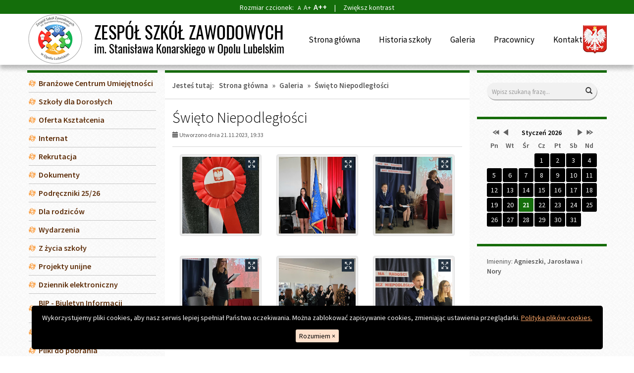

--- FILE ---
content_type: text/html; charset=UTF-8
request_url: https://zszopolelubelskie.pl/galeria/g,swieto-niepodleglosci
body_size: 6383
content:

<!DOCTYPE html>
<!--[if IE 8]>         <html xml:lang="pl-pl" lang="pl-pl" class="no-js lt-ie9"> <![endif]-->
<!--[if gt IE 8]><!--> <html xml:lang="pl-pl" lang="pl-pl" class="no-js"> <!--<![endif]-->
<head>
    <meta charset="UTF-8">
    <meta http-equiv="X-UA-Compatible" content="IE=edge">
    <meta name="viewport" content="width=device-width, initial-scale=1.0">    

    <title>Święto Niepodległości - Zespół Szkół Zawodowych im. S. Konarskiego</title>

    <link rel="stylesheet" href="//fonts.googleapis.com/css?family=Source+Sans+Pro:200,200italic,300,300italic,400,400italic,600&subset=latin,latin-ext" type="text/css" />    

    <link rel="stylesheet" type="text/css" href="/css/tobii.min.css" />
    <link rel="stylesheet" type="text/css" href="/css/nivo-slider-themes/default/default.css" />
    <link rel="stylesheet" type="text/css" href="/b3/css/bootstrap.min.css" />
    <link rel="stylesheet" type="text/css" href="/css/nivo-slider.css" />
    <link rel="stylesheet" type="text/css" href="/css/main.css" />

    
    <!--[if IE]>
    <link rel="stylesheet" type="text/css" href="/css/ie.css" />
    <![endif]-->

    <!--[if IE 8]>
    <link rel="stylesheet" type="text/css" href="/css/ie8.css" />
    <![endif]-->

    <!--[if gte IE 9]>
      <style type="text/css">
        .gradient {
           filter: none;
        }
      </style>
    <![endif]-->

    <script src="/js/respond.min.js"></script>
    <script src="/js/custom.modernizr.js"></script>    
    <script src="/js/imieniny.min.js"></script>
    

</head>

<body id="top">

    <div class="cookies hidden-print" hidden>
        <div class="cookies__inside">
            <p class="cookies__desc">
                Wykorzystujemy pliki cookies, aby nasz serwis lepiej spełniał Państwa oczekiwania. Można zablokować zapisywanie cookies, zmieniając ustawienia przeglądarki. <a href="http://interefekt.pl/cookies" target="_new">Polityka plików cookies.</a>
            </p>
            <button class="cookies__btn-agree">Rozumiem <span aria-hidden="true">×</span></button>
        </div>
    </div>

    <a class="sr-only go-to-content" href="#content">Przejdź do głównej treści</a>
    <a class="sr-only go-to-content" href="#search-form">Przejdź do wyszukiwarki</a>
    
    <span class="visible-print" style="font-size:25px; text-align:center;">Zespół Szkół Zawodowych im. S. Konarskiego</span>

    <div class="header-wrapper">
        
        <div class="container">
            
            <header class="row header">
                
                <div class="logo">
                    <a href="/" class="hidden-print"><img src="/images/logo.png" alt="Zespół Szkół Zawodowych im. S. Konarskiego" class="img-responsive"></a>
                </div>

                <!-- POSITION TOP: -->
                
                <div class="position-top hidden-print">
                    
        
    
            
        <nav class="navbar" aria-label="Menu główne">
            <div>
                <div class="navbar-header">                    

                    <button type="button" class="navbar-toggle" data-toggle="collapse" data-target=".navbar-ex1-collapse">
                        <span class="sr-only">Przełącz nawigację</span>
                        <span class="icon-bar"></span>
                        <span class="icon-bar"></span>
                        <span class="icon-bar"></span>
                    </button>
                </div>

                <div class="collapse navbar-collapse navbar-ex1-collapse">
                    
                    <ul id="headerNav" class="sf-menu gradient"><li id="headerNav-90" class=" parent "><a href="/"> Strona główna</a></li><li id="headerNav-306" class=" parent "><a href="/historia-szkoly" class="sub">Historia szkoły</a></li><li id="headerNav-319" class=" parent "><a href="/galeria" class="sub">Galeria</a></li><li id="headerNav-152" class=" parent "><a href="/pracownicy" class="sub">Pracownicy</a></li><li id="headerNav-153" class=" parent "><a href="/kontakt" class="sub">Kontakt</a></li></ul>
                </div>
            </div>
        </nav>
        
    


                  
                </div>

                                <!-- END: POSITION TOP -->

                <img src="/images/godlo.png" class="hidden-print hidden-xs hidden-sm" alt="">

            </header>

        </div>

    </div>

    <div class="banner-wrapper">
        <div class="container">
            <div class="row">
                    
                <!-- SLIDER: -->
                                <div class="col-sm-12 hidden-xs position-slider hidden-print slider-wrapper theme-default">

                    <div id="slider" class="nivoSlider">
                                                 
                        
                        <img src="/pliki/slider/banner.png" alt=""  >                      

                         
                                                 
                        
                        <img src="/pliki/slider/banner2.png" alt=""  >                      

                         
                                                 
                        
                        <img src="/pliki/slider/banner3.png" alt=""  >                      

                         
                                                 
                        
                        <img src="/pliki/slider/banner4.png" alt=""  >                      

                         
                                            </div>  

                </div>
                                <!-- END: SLIDER -->

            </div>            
        </div>
    </div>


    <div class="container">        

        <!-- POSITION FEATURE: -->    
                <!-- END: POSITION FEATURE -->



        


        <!-- MAIN -->

        <div class="row">


            <!-- CONTENT -->           
                        <div class="col-xs-12 col-sm-12 col-md-6 col-md-push-3 col-lg-6 col-lg-push-3 content">
                            

                <div class="row content-inside" id="content">

                    <div class="hidden-md hidden-lg hidden-print go-to-menu"><a href="#menu" class="btn btn-block btn-lg btn-default">Przejdź do menu</a></div>

                    <div class="hidden-print">
                                            <div class="breadcrumbs">
<span class="breadcrumbs-prefix">Jesteś tutaj:</span><a href="/">Strona główna</a> &raquo; <a href="/galeria">Galeria</a> &raquo; <span>Święto Niepodległości</span></div>                                        </div>

                    <!-- POSITION INSIDETOP -->

                    
                    <!-- END: POSITION INSIDETOP -->


                    
                    <main class="col-lg-12">                                            

                        <!-- NORMAL CONTENT: -->
<div class="content-subpage">
	<div class="content-subpage-header">
		<h1>Święto Niepodległości</h1>
		<div class="content-subpage-utilities">
			<div class="pull-left">
				<span class="glyphicon glyphicon-calendar"></span> Utworzono dnia 21.11.2023, 19:33			</div>
						<div class="clearfix"></div>
		</div>
	</div>
	<div class="content-subpage-text">
			</div>
	<div class="row gallery-images">
		<div class="col-xs-12 col-sm-12 col-md-12 col-lg-12">
						<div class="col-xs-4">
				<a href="/galleries/22/4009252168305561357426083414496457832781560n-8b91959aaf.jpg" class="thumbnail lightbox" data-group="gallery" title="Święto Niepodległości">
											<img src="/galleries/22/min/057ca2d379434f96128d6c8e1fc3cc41.jpg" alt="Święto Niepodległości">
									</a>
			</div>
						<div class="col-xs-4">
				<a href="/galleries/22/402264456830567735741448859276609512013802n-2c9578d32c.jpg" class="thumbnail lightbox" data-group="gallery" title="Święto Niepodległości">
											<img src="/galleries/22/min/772ea4d9ce6cb0238b4eebef06a0516f.jpg" alt="Święto Niepodległości">
									</a>
			</div>
						<div class="col-xs-4">
				<a href="/galleries/22/4008330608305678124081074410304820482159951n-76cc3d93d0.jpg" class="thumbnail lightbox" data-group="gallery" title="Święto Niepodległości">
											<img src="/galleries/22/min/5e1296b7bf693d4f4e36d4ef5cb95526.jpg" alt="Święto Niepodległości">
									</a>
			</div>
						<div class="col-xs-4">
				<a href="/galleries/22/4024208358305679457414271098771093921592808n-68b15bdc63.jpg" class="thumbnail lightbox" data-group="gallery" title="Święto Niepodległości">
											<img src="/galleries/22/min/e39f26abf0403a2ec3c5380071f4f84e.jpg" alt="Święto Niepodległości">
									</a>
			</div>
						<div class="col-xs-4">
				<a href="/galleries/22/4023201708305677657414453007824561910010043n-9a5b60a535.jpg" class="thumbnail lightbox" data-group="gallery" title="Święto Niepodległości">
											<img src="/galleries/22/min/4621f3d5f6469bbf7a64602a950d266c.jpg" alt="Święto Niepodległości">
									</a>
			</div>
						<div class="col-xs-4">
				<a href="/galleries/22/4011107098305679957414229046787722034833414n-51fad8886a.jpg" class="thumbnail lightbox" data-group="gallery" title="Święto Niepodległości">
											<img src="/galleries/22/min/0a612b5897019002cdc68f1db44c7e26.jpg" alt="Święto Niepodległości">
									</a>
			</div>
						<div class="col-xs-4">
				<a href="/galleries/22/4007170358305870657395157431992681502557959n-44fd7152c2.jpg" class="thumbnail lightbox" data-group="gallery" title="Święto Niepodległości">
											<img src="/galleries/22/min/7a9a3e889b91d842a9ae0b9097a7fb75.jpg" alt="Święto Niepodległości">
									</a>
			</div>
						<div class="col-xs-4">
				<a href="/galleries/22/4016945608305886557393567804240142829015375n-5c5bc01218.jpg" class="thumbnail lightbox" data-group="gallery" title="Święto Niepodległości">
											<img src="/galleries/22/min/eefabce6ed04988e094d509a3564fdd0.jpg" alt="Święto Niepodległości">
									</a>
			</div>
						<div class="col-xs-4">
				<a href="/galleries/22/4017816188305863990729153763284534471537860n-6a7deb6900.jpg" class="thumbnail lightbox" data-group="gallery" title="Święto Niepodległości">
											<img src="/galleries/22/min/95cfca2f797486e932f69f52f07042c1.jpg" alt="Święto Niepodległości">
									</a>
			</div>
						<div class="col-xs-4">
				<a href="/galleries/22/4016624108305871357395083569977040965207817n-8dda55d8cc.jpg" class="thumbnail lightbox" data-group="gallery" title="Święto Niepodległości">
											<img src="/galleries/22/min/040a65cd1a12e09ca781c1a273f1ec08.jpg" alt="Święto Niepodległości">
									</a>
			</div>
						<div class="col-xs-4">
				<a href="/galleries/22/4017740138305867490728807852776828944786590n-e4121885d9.jpg" class="thumbnail lightbox" data-group="gallery" title="Święto Niepodległości">
											<img src="/galleries/22/min/57b232aa0361d583fcd078d6ce9c761b.jpg" alt="Święto Niepodległości">
									</a>
			</div>
						<div class="col-xs-4">
				<a href="/galleries/22/400682663830587819072773686295748792527181n-5c514cb9c1.jpg" class="thumbnail lightbox" data-group="gallery" title="Święto Niepodległości">
											<img src="/galleries/22/min/f858845a7160aecd188e1b2e8b8cedbd.jpg" alt="Święto Niepodległości">
									</a>
			</div>
						<div class="col-xs-4">
				<a href="/galleries/22/4009082778305875024061387135035786552993542n-624fc25e5b.jpg" class="thumbnail lightbox" data-group="gallery" title="Święto Niepodległości">
											<img src="/galleries/22/min/a482dc8a6f350187e3dc5a1aa6646845.jpg" alt="Święto Niepodległości">
									</a>
			</div>
						<div class="col-xs-4">
				<a href="/galleries/22/4016450528305877690727786128345999386913186n-760c139d58.jpg" class="thumbnail lightbox" data-group="gallery" title="Święto Niepodległości">
											<img src="/galleries/22/min/57f41099f2f3b7bfeb4d3aa9b0a6f7fe.jpg" alt="Święto Niepodległości">
									</a>
			</div>
						<div class="col-xs-4">
				<a href="/galleries/22/4008914488305874557394768465540588803571327n-5ff0681641.jpg" class="thumbnail lightbox" data-group="gallery" title="Święto Niepodległości">
											<img src="/galleries/22/min/1a80d6f190ba3fcdff15ea06d5b13823.jpg" alt="Święto Niepodległości">
									</a>
			</div>
						<div class="col-xs-4">
				<a href="/galleries/22/4015675128305876624061222571924670313937673n-b79dc8eed5.jpg" class="thumbnail lightbox" data-group="gallery" title="Święto Niepodległości">
											<img src="/galleries/22/min/1dd69da96576ba630af7e8dd45988558.jpg" alt="Święto Niepodległości">
									</a>
			</div>
						<div class="col-xs-4">
				<a href="/galleries/22/4018035248305877924061092204394410976484690n-9411f8224b.jpg" class="thumbnail lightbox" data-group="gallery" title="Święto Niepodległości">
											<img src="/galleries/22/min/b8c1d8bcff0989ae63d796cb1f96df21.jpg" alt="Święto Niepodległości">
									</a>
			</div>
						<div class="col-xs-4">
				<a href="/galleries/22/4009219528305880390727511730379678550479146n-ca240d2017.jpg" class="thumbnail lightbox" data-group="gallery" title="Święto Niepodległości">
											<img src="/galleries/22/min/0054a2c1b3a365c20ddd5ff17748146a.jpg" alt="Święto Niepodległości">
									</a>
			</div>
						<div class="col-xs-4">
				<a href="/galleries/22/4017015108305881190727432513783924938470823n-ef157d6bbf.jpg" class="thumbnail lightbox" data-group="gallery" title="Święto Niepodległości">
											<img src="/galleries/22/min/a41bf6639015ed39a0380a26546f42d8.jpg" alt="Święto Niepodległości">
									</a>
			</div>
						<div class="col-xs-4">
				<a href="/galleries/22/4008843398305880924060797944138858298086113n-163097e1f3.jpg" class="thumbnail lightbox" data-group="gallery" title="Święto Niepodległości">
											<img src="/galleries/22/min/18f86b5051c0f9fd8cf3aff3edc4ccd6.jpg" alt="Święto Niepodległości">
									</a>
			</div>
						<div class="col-xs-4">
				<a href="/galleries/22/4017664508305880557394168182014038085991030n-284b8fe454.jpg" class="thumbnail lightbox" data-group="gallery" title="Święto Niepodległości">
											<img src="/galleries/22/min/5860c48fd57904462bcaae805f10901c.jpg" alt="Święto Niepodległości">
									</a>
			</div>
					</div>
	</div>
</div>
<!-- END: NORMAL CONTENT -->

                    </main>



                    <!-- POSITION INSIDEBOTTOM -->

                    
                    <!-- END: POSITION INSIDEBOTTOM -->

                
                </div>

                <div class="row position-bottom-first-second hidden-print">
                    
                    <!-- POSITION BOTTOMFIRST -->
                    
                    
                    <!-- END: POSITION BOTTOMFIRST -->
                    


                    <!-- POSITION BOTTOMSECOND -->

                    
                    <!-- END: POSITION BOTTOMSECOND -->

                </div>                

                <div class="clearfix"></div>

            </div>
            <!-- END: CONTENT -->



            <!-- POSITION LEFTFIRST -->         
                        <div class="col-xs-12 col-sm-6 col-md-3 col-md-pull-6 col-lg-3 col-lg-pull-6 position-side-left hidden-print" id="menu">
            
            
                


            <nav aria-labelledby="box-menu-header-158" class="addon-box addon-box-side-left menu-box gradient" id="box-menu-158">
            <h2 class="addon-box-header sr-only" id="box-menu-header-158">Menu</h2>
            <ul id="menu-158" class="sf-menu gradient"><li id="menu-158-351" class=" parent has-dropdown"><a href="/branzowe-centrum-umiejetnosci" class="sub">Branżowe Centrum Umiejętności</a><ul class="dropdown"><li class="sub-pointer"></li><li id="menu-158-360" class=" child "><a href="/branzowe-centrum-umiejetnosci/oferty-pracy"> Oferty pracy</a></li><li id="menu-158-355" class=" child "><a href="/branzowe-centrum-umiejetnosci/kursy-i-szkolenia"> Kursy i szkolenia</a></li><li id="menu-158-359" class=" child "><a href="/branzowe-centrum-umiejetnosci/turniej"> Turniej</a></li></ul></li><li id="menu-158-327" class=" parent has-dropdown"><a href="/szkoly-dla-doroslych" class="sub">Szkoły dla Dorosłych</a><ul class="dropdown"><li class="sub-pointer"></li><li id="menu-158-328" class=" child "><a href="/szkoly-dla-doroslych/liceum-ogolnoksztalcace-dla-doroslych-2"> Liceum Ogólnokształcące dla Dorosłych</a></li><li id="menu-158-330" class=" child "><a href="/szkoly-dla-doroslych/kwalifikacyjne-kursy-zawodowe"> Kwalifikacyjne Kursy Zawodowe</a></li><li id="menu-158-331" class=" child "><a href="/szkoly-dla-doroslych/szkola-policealna-1"> Szkoła Policealna</a></li><li id="menu-158-345" class=" child "><a href="/szkoly-dla-doroslych/praktyki-zawodowe"> Praktyki zawodowe</a></li><li id="menu-158-362" class=" child "><a href="/szkoly-dla-doroslych/szkola-policealna-opiekun-osoby-starszej"> Szkoła Policealna - Opiekun osoby starszej</a></li></ul></li><li id="menu-158-307" class=" parent has-dropdown"><a href="/oferta-ksztalcenia" class="sub">Oferta Kształcenia</a><ul class="dropdown"><li class="sub-pointer"></li><li id="menu-158-344" class=" child "><a href="/oferta-ksztalcenia/oferta-dla-obcokrajowcow"> Oferta dla Obcokrajowców</a></li><li id="menu-158-308" class=" child has-dropdown"><a href="/oferta-ksztalcenia/technikum"> Technikum</a><ul class="dropdown"><li class="sub-pointer"></li><li id="menu-158-334" class=" child "><a href="/oferta-ksztalcenia/technikum/technik-hotelarstwa"> Technik hotelarstwa</a></li><li id="menu-158-335" class=" child "><a href="/oferta-ksztalcenia/technikum/technik-organizacji-turystyki"> Technik organizacji turystyki</a></li><li id="menu-158-336" class=" child "><a href="/oferta-ksztalcenia/technikum/technik-zywienia-i-uslug-gastronomicznych"> Technik żywienia i usług gastronomicznych</a></li><li id="menu-158-337" class=" child "><a href="/oferta-ksztalcenia/technikum/technik-technologii-zywnosci"> Technik technologii żywności</a></li><li id="menu-158-338" class=" child "><a href="/oferta-ksztalcenia/technikum/technik-uslug-kelnerskich"> Technik usług kelnerskich</a></li><li id="menu-158-332" class=" child "><a href="/oferta-ksztalcenia/technikum/technik-uslug-fryzjerskich"> Technik usług fryzjerskich</a></li><li id="menu-158-339" class=" child "><a href="/oferta-ksztalcenia/technikum/technik-agrobiznesu"> Technik agrobiznesu</a></li><li id="menu-158-340" class=" child "><a href="/oferta-ksztalcenia/technikum/technik-ogrodnik"> Technik ogrodnik</a></li></ul></li><li id="menu-158-309" class=" child "><a href="/oferta-ksztalcenia/branzowa-szkola-i-stopnia"> Branżowa Szkoła I stopnia</a></li><li id="menu-158-310" class=" child "><a href="/oferta-ksztalcenia/technikum-ogrodnicze-im-ireny-kosmowskiej"> Technikum Ogrodnicze im. Ireny Kosmowskiej</a></li><li id="menu-158-311" class=" child "><a href="/oferta-ksztalcenia/branzowa-szkola-ii-stopnia"> Branżowa Szkoła II stopnia</a></li></ul></li><li id="menu-158-314" class=" parent has-dropdown"><a href="/internat" class="sub">Internat</a><ul class="dropdown"><li class="sub-pointer"></li><li id="menu-158-320" class=" child "><a href="/internat/informacje"> Informacje</a></li><li id="menu-158-321" class=" child "><a href="/internat/oferta-dla-uczniow"> Oferta dla uczniów</a></li><li id="menu-158-322" class=" child "><a href="/internat/kadra-pedagogiczna"> Kadra pedagogiczna</a></li><li id="menu-158-323" class=" child "><a href="/internat/z-zycia-internatu"> Z życia internatu</a></li><li id="menu-158-324" class=" child "><a href="/internat/kontakt-1"> Kontakt</a></li></ul></li><li id="menu-158-302" class=" parent has-dropdown"><a href="/rekrutacja" class="sub">Rekrutacja</a><ul class="dropdown"><li class="sub-pointer"></li><li id="menu-158-303" class=" child "><a href="/rekrutacja/zasady-rekrutacji"> Zasady rekrutacji</a></li><li id="menu-158-304" class=" child "><a href="/rekrutacja/planowane-oddzialy"> Planowane oddziały</a></li><li id="menu-158-305" class=" child has-dropdown"><a href="/rekrutacja/kalendarz-rekrutacji"> Kalendarz rekrutacji</a><ul class="dropdown"><li class="sub-pointer"></li><li id="menu-158-341" class=" child "><a href="/rekrutacja/kalendarz-rekrutacji/technikum-i-branzowa-szkola-i-stopnia"> Technikum i Branżowa Szkoła I stopnia</a></li><li id="menu-158-342" class=" child "><a href="/rekrutacja/kalendarz-rekrutacji/liceum-ogolnoksztalcace-dla-doroslych-1"> Liceum Ogólnokształcące dla dorosłych</a></li><li id="menu-158-343" class=" child "><a href="/rekrutacja/kalendarz-rekrutacji/szkola-policealna-branzowa-szkola-ii-stopnia"> Szkoła Policealna, Branżowa Szkoła II stopnia</a></li></ul></li></ul></li><li id="menu-158-173" class=" parent "><a href="/dokumenty" class="sub">Dokumenty</a></li><li id="menu-158-174" class=" parent "><a href="/podreczniki-25-26" class="sub">Podręczniki 25/26</a></li><li id="menu-158-326" class=" parent "><a href="/dla-rodzicow" class="sub">Dla rodziców</a></li><li id="menu-158-171" class=" parent "><a href="/wydarzenia" class="sub">Wydarzenia</a></li><li id="menu-158-315" class=" parent "><a href="/z-zycia-szkoly" class="sub">Z życia szkoły</a></li><li id="menu-158-316" class=" parent has-dropdown"><a href="/projekty-unijne" class="sub">Projekty unijne</a><ul class="dropdown"><li class="sub-pointer"></li><li id="menu-158-346" class=" child has-dropdown"><a href="/projekty-unijne/ksztalcenie-zawodowe-kluczem-do-rozwoju-mlodziezy-w-powiecie-opolskim"> Kształcenie zawodowe kluczem do rozwoju młodzieży  w powiecie opolskim</a><ul class="dropdown"><li class="sub-pointer"></li><li id="menu-158-352" class=" child has-dropdown"><a href="/projekty-unijne/ksztalcenie-zawodowe-kluczem-do-rozwoju-mlodziezy-w-powiecie-opolskim/galeria-1"> Galeria</a><ul class="dropdown"><li class="sub-pointer"></li><li id="menu-158-364" class=" child "><a href="/projekty-unijne/ksztalcenie-zawodowe-kluczem-do-rozwoju-mlodziezy-w-powiecie-opolskim/galeria-1/szkolenia-dla-uczniow"> Szkolenia dla uczniów</a></li><li id="menu-158-363" class=" child "><a href="/projekty-unijne/ksztalcenie-zawodowe-kluczem-do-rozwoju-mlodziezy-w-powiecie-opolskim/galeria-1/szkolenia-dla-nauczycieli"> Szkolenia dla nauczycieli</a></li><li id="menu-158-354" class=" child "><a href="/projekty-unijne/ksztalcenie-zawodowe-kluczem-do-rozwoju-mlodziezy-w-powiecie-opolskim/galeria-1/staze-zawodowe"> Staże zawodowe</a></li><li id="menu-158-353" class=" child "><a href="/projekty-unijne/ksztalcenie-zawodowe-kluczem-do-rozwoju-mlodziezy-w-powiecie-opolskim/galeria-1/zajecia-dla-uczniow"> Zajęcia dla uczniów</a></li></ul></li><li id="menu-158-347" class=" child "><a href="/projekty-unijne/ksztalcenie-zawodowe-kluczem-do-rozwoju-mlodziezy-w-powiecie-opolskim/druki-dla-uczniow"> Druki dla uczniów</a></li><li id="menu-158-348" class=" child "><a href="/projekty-unijne/ksztalcenie-zawodowe-kluczem-do-rozwoju-mlodziezy-w-powiecie-opolskim/druki-dla-nauczycieli"> Druki dla nauczycieli</a></li><li id="menu-158-349" class=" child "><a href="/projekty-unijne/ksztalcenie-zawodowe-kluczem-do-rozwoju-mlodziezy-w-powiecie-opolskim/druki-dla-pracodawcow"> Druki dla pracodawców</a></li><li id="menu-158-350" class=" child "><a href="/projekty-unijne/ksztalcenie-zawodowe-kluczem-do-rozwoju-mlodziezy-w-powiecie-opolskim/regulamin-realizacji-i-uczestnictwa-w-projekcie-ksztalcenie-zawodowe-kluczem-do-rozwoju-mlodziezy-w-powiecie-opolskim"> Regulamin realizacji i uczestnictwa w projekcie „Kształcenie zawodowe kluczem do rozwoju młodzieży w powiecie opolskim"</a></li></ul></li><li id="menu-158-317" class=" child "><a href="/projekty-unijne/nowoczesne-szkoly-zawodowe-w-powiecie-opolskim"> Nowoczesne szkoły zawodowe w powiecie opolskim</a></li></ul></li><li id="menu-158-299"><a href="https://uonetplus-dziennik.vulcan.net.pl/powiatopolelubelskie" class="sub">Dziennik elektroniczny</a></li><li id="menu-158-300"><a href="https://zszopolelubelskie.bip.lubelskie.pl/" class="sub">BIP - Biuletyn Informacji Publicznej</a></li><li id="menu-158-301" class=" parent "><a href="/deklaracja-dostepnosci" class="sub">Deklaracja dostępności</a></li><li id="menu-158-361" class=" parent "><a href="/pliki-do-pobrania" class="sub">Pliki do pobrania</a></li></ul>        </nav>
    


            
            </div>

                        <!-- END: POSITION LEFTFIRST -->

            <!-- POSITION LEFTSECOND -->
                        <div class="col-xs-12 col-sm-6 col-md-3 col-lg-3 position-side-right hidden-print">
            
            
                
<div class="position-right-container gradient">


    
        <div class="addon-box addon-box-side-right search-box">
            <h2 class="addon-box-header sr-only">Wyszukiwarka</h2>
            <form name="search" id="search-form" action="/szukaj" method="post" role="search" autocomplete="off">
                <label for="search-input">Wyszukaj na stronie:</label>
                <input id="search-input" class="form-control" name="search" type="search" placeholder="Wpisz szukaną frazę...">
                <button class="btn btn-default" type="submit"><span class="glyphicon glyphicon-search"></span><span class="sr-only">Wyszukaj</span></button>
            </form>
        </div>

    


    
        <div class="addon-box addon-box-side-right calendar">
            <h2 class="addon-box-header sr-only">Kalendarz</h2>
            <div id="eventscalendar">
                
<div class="calendar__header">
    <div class="calendar__monthyear">
        <span class="sr-only">Lista wydarzeń w miesiącu</span>
        Styczeń 2026        <span class="sr-only">Brak wydarzeń w tym miesiącu.</span>
    </div>
    
    <button type="button" title="Styczeń 2025" onClick="updateCalendar(1,2025)" class="calendar__switch-date-btn calendar__btn-back-yr"><span class="sr-only">Przestaw datę na Styczeń 2025</span><svg style="transform: rotate(180deg)" xmlns="http://www.w3.org/2000/svg" width="24" height="24" viewBox="0 0 24 24"><path d="M14 12l-14 9v-18l14 9zm-4-9v4l8.022 5-8.022 5v4l14-9-14-9z"/></svg></button>
    
    <button type="button" title="Grudzień 2025" onClick="updateCalendar(12,2025)" class="calendar__switch-date-btn calendar__btn-back-mth"><span class="sr-only">Przestaw datę na Grudzień 2025</span><svg style="transform: rotate(180deg)" xmlns="http://www.w3.org/2000/svg" width="24" height="24" viewBox="0 0 24 24"><path d="M21 12l-18 12v-24z"/></svg></button>
    
    <button type="button" title="Luty 2026" onClick="updateCalendar(2,2026)" class="calendar__switch-date-btn calendar__btn-fwd-mth"><span class="sr-only">Przestaw datę na Luty 2026</span><svg xmlns="http://www.w3.org/2000/svg" width="24" height="24" viewBox="0 0 24 24"><path d="M21 12l-18 12v-24z"/></svg></button>
    
    <button type="button" title="Styczeń 2027" onClick="updateCalendar(1,2027)" class="calendar__switch-date-btn calendar__btn-fwd-yr"><span class="sr-only">Przestaw datę na Styczeń 2027</span><svg xmlns="http://www.w3.org/2000/svg" width="24" height="24" viewBox="0 0 24 24"><path d="M14 12l-14 9v-18l14 9zm-4-9v4l8.022 5-8.022 5v4l14-9-14-9z"/></svg></button>
</div>

<div class="calendar__body">
    <div class="calendar__weekday" aria-hidden="true">Pn</div>
    <div class="calendar__weekday" aria-hidden="true">Wt</div>
    <div class="calendar__weekday" aria-hidden="true">Śr</div>
    <div class="calendar__weekday" aria-hidden="true">Cz</div>
    <div class="calendar__weekday" aria-hidden="true">Pt</div>
    <div class="calendar__weekday" aria-hidden="true">Sb</div>
    <div class="calendar__weekday" aria-hidden="true">Nd</div>
                        <div class="calendar__day calendar__outofmonth" >                    </div>
                                    <div class="calendar__day calendar__outofmonth" >                    </div>
                                    <div class="calendar__day calendar__outofmonth" >                    </div>
                                    <div class="calendar__day calendar__weekday4" ><span aria-hidden="true">1</span>                    </div>
                                    <div class="calendar__day calendar__weekday5" ><span aria-hidden="true">2</span>                    </div>
                                    <div class="calendar__day calendar__weekday6" ><span aria-hidden="true">3</span>                    </div>
                                    <div class="calendar__day calendar__weekday7" ><span aria-hidden="true">4</span>                    </div>
                                    <div class="calendar__day calendar__weekday1" ><span aria-hidden="true">5</span>                    </div>
                                    <div class="calendar__day calendar__weekday2" ><span aria-hidden="true">6</span>                    </div>
                                    <div class="calendar__day calendar__weekday3" ><span aria-hidden="true">7</span>                    </div>
                                    <div class="calendar__day calendar__weekday4" ><span aria-hidden="true">8</span>                    </div>
                                    <div class="calendar__day calendar__weekday5" ><span aria-hidden="true">9</span>                    </div>
                                    <div class="calendar__day calendar__weekday6" ><span aria-hidden="true">10</span>                    </div>
                                    <div class="calendar__day calendar__weekday7" ><span aria-hidden="true">11</span>                    </div>
                                    <div class="calendar__day calendar__weekday1" ><span aria-hidden="true">12</span>                    </div>
                                    <div class="calendar__day calendar__weekday2" ><span aria-hidden="true">13</span>                    </div>
                                    <div class="calendar__day calendar__weekday3" ><span aria-hidden="true">14</span>                    </div>
                                    <div class="calendar__day calendar__weekday4" ><span aria-hidden="true">15</span>                    </div>
                                    <div class="calendar__day calendar__weekday5" ><span aria-hidden="true">16</span>                    </div>
                                    <div class="calendar__day calendar__weekday6" ><span aria-hidden="true">17</span>                    </div>
                                    <div class="calendar__day calendar__weekday7" ><span aria-hidden="true">18</span>                    </div>
                                    <div class="calendar__day calendar__weekday1" ><span aria-hidden="true">19</span>                    </div>
                                    <div class="calendar__day calendar__weekday2" ><span aria-hidden="true">20</span>                    </div>
                                    <div class="calendar__day calendar__weekday3 calendar__today" ><span aria-hidden="true">21</span>                    </div>
                                    <div class="calendar__day calendar__weekday4" ><span aria-hidden="true">22</span>                    </div>
                                    <div class="calendar__day calendar__weekday5" ><span aria-hidden="true">23</span>                    </div>
                                    <div class="calendar__day calendar__weekday6" ><span aria-hidden="true">24</span>                    </div>
                                    <div class="calendar__day calendar__weekday7" ><span aria-hidden="true">25</span>                    </div>
                                    <div class="calendar__day calendar__weekday1" ><span aria-hidden="true">26</span>                    </div>
                                    <div class="calendar__day calendar__weekday2" ><span aria-hidden="true">27</span>                    </div>
                                    <div class="calendar__day calendar__weekday3" ><span aria-hidden="true">28</span>                    </div>
                                    <div class="calendar__day calendar__weekday4" ><span aria-hidden="true">29</span>                    </div>
                                    <div class="calendar__day calendar__weekday5" ><span aria-hidden="true">30</span>                    </div>
                                    <div class="calendar__day calendar__weekday6" ><span aria-hidden="true">31</span>                    </div>
                                    <div class="calendar__day calendar__outofmonth" >                    </div>
                </div>            </div>
        </div>

    

    


    
        <div class="addon-box addon-box-side-right nameday">
            <h2 class="addon-box-header sr-only">Imieniny</h2>
            <div id="nameday-content">
            Imieniny: <script>WypiszImieniny("<strong>","</strong>","</strong>, <strong>","</strong> i <strong>"); </script>
            </div>
        </div>

    



</div>                
            </div>

                        <!-- END: POSITION LEFTSECOND -->
                            


        </div>

        <!-- END: MAIN -->

        



        <!-- POSITION BOTTOM -->

        
        <!-- END: POSITION BOTTOM -->







        

        

        


    </div>

    <!-- FOOTER -->

    <div class="footer-wrapper">
        <div class="container">
            <div class="row">
                <footer class="row hidden-print footer">
                    <div class="col-xs-12 col-sm-10 col-md-10 col-lg-10">
                        <p>Copyright © 2026 Zespół Szkół Zawodowych im. S. Konarskiego</p>
                        <p>Projekt i realizacja: <a href="http://interefekt.pl">Interefekt</a></p>              
                    </div>
                    <div class="col-xs-12 col-sm-2 col-md-2 col-lg-2">
                        <a href="#top" id="scrolltop" class="pull-right"><span class="glyphicon glyphicon-chevron-up"></span> Do góry</a>
                    </div>
                </footer>
            </div>            
        </div>
    </div>

    <!-- END: FOOTER -->


    

<!--[if lt IE 9]>
    <script src="/js/jquery-1.11.0.min.js"></script>
    <script src="/js/jquery-migrate-1.2.1.min.js"></script>
<![endif]-->
<!--[if gte IE 9]><!-->
    <script src="/js/jquery-2.1.0.min.js"></script>
<!--<![endif]-->

<script src="/js/media.match.min.js"></script>
<script src="/js/hoverIntent.js"></script>
<script src="/js/superfish.min.js"></script>
<script src="/js/jquery.mobile.customized.min.js"></script>
<script src="/js/jquery.easing.1.3.js"></script>
<script src="/js/enquire.min.js"></script>
<script src="/b3/js/bootstrap.min.js"></script>
<script src="/js/tobii.min.js"></script>
<script src="/js/modal.js"></script>
<script src="/js/application.js"></script>
<!--[if gte IE 9]><!-->
<script src="/js/imagesloaded.pkgd.min.js"></script>
<script src="/js/masonry.pkgd.min.js"></script>
<!--<![endif]-->

<script src="/js/jquery.nivo.slider.pack.js"></script>




</body>
</html>




--- FILE ---
content_type: text/css
request_url: https://zszopolelubelskie.pl/css/tobii.min.css
body_size: 1073
content:
:root{--base-font-size:18px;--transition-duration:0.3s;--transition-timing-function:cubic-bezier(0.19, 1, 0.22, 1);--zoom-icon-background:rgba(25, 41, 56, 0.94);--zoom-icon-color:#fff;--lightbox-background:rgba(0, 0, 0, 0.85);--lightbox-z-index:1337;--caption-background:rgba(0, 0, 0, 0.8);--caption-color:#eee;--counter-background:transparent;--counter-color:#fff;--button-background:transparent;--button-navigation-background:rgba(0, 0, 0, 0.5);--button-color:#fff;--loader-color:#fff;--slide-max-height:calc(100vh - 2.77778em);--slide-max-width:100vw}.tobii-zoom{border:0;box-shadow:none;display:inline-block;position:relative;text-decoration:none}.tobii-zoom img{display:block}.tobii-zoom__icon{align-items:center;background-color:var(--zoom-icon-background);color:var(--zoom-icon-color);display:flex;height:1.77778em;justify-content:center;line-height:1;position:absolute;right:.44444em;top:.44444em;width:1.77778em}.tobii-zoom__icon svg{fill:none;stroke-linecap:round;stroke-linejoin:round;stroke-width:1.5;stroke:currentColor;height:1.33333em;pointer-events:none;width:1.33333em}.tobii-is-open{overflow-y:hidden}.tobii{background-color:var(--lightbox-background);bottom:0;box-sizing:border-box;contain:strict;font-size:var(--base-font-size);left:0;line-height:1.5;overflow:hidden;position:fixed;right:0;top:0;z-index:var(--lightbox-z-index)}.tobii[aria-hidden=true]{display:none}.tobii *,.tobii :after,.tobii :before{box-sizing:inherit}.tobii__slider{bottom:0;left:0;position:absolute;right:0;top:2.77778em;will-change:transform}.tobii__slider[aria-hidden=true]{display:none}@media screen and (prefers-reduced-motion:no-preference){.tobii__slider--animate:not(.tobii__slider--is-dragging){transition-duration:var(--transition-duration);transition-property:transform;transition-timing-function:var(--transition-timing-function)}}.tobii__slider--is-draggable [data-type]{cursor:grab}.tobii__slider--is-dragging [data-type]{cursor:grabbing}.tobii__slide{align-items:center;display:flex;height:100%;justify-content:center;width:100%}.tobii__slide:not(.tobii__slide--is-active){visibility:hidden}@media screen and (prefers-reduced-motion:no-preference){.tobii__slide:not(.tobii__slide--is-active){transition-duration:var(--transition-duration);transition-property:visibility;transition-timing-function:var(--transition-timing-function)}}.tobii__slide [data-type]{-ms-scroll-chaining:none;max-height:var(--slide-max-height);max-width:var(--slide-max-width);overflow:hidden;overflow-y:auto}.tobii__slide iframe,.tobii__slide video{display:block!important}.tobii__slide figure{margin:0;position:relative}.tobii__slide figure>img{display:block;height:auto;max-height:var(--slide-max-height);max-width:var(--slide-max-width);width:auto}.tobii__slide figure>figcaption{background-color:var(--caption-background);bottom:0;color:var(--caption-color);padding:.22222em .44444em;position:absolute;white-space:pre-wrap;width:100%}.tobii__slide [data-type=html] video{cursor:auto;max-height:var(--slide-max-height);max-width:var(--slide-max-width)}.tobii__slide [data-type=iframe]{-webkit-overflow-scrolling:touch;transform:translateZ(0)}.tobii__slide [data-type=iframe] iframe{height:var(--slide-max-height);width:var(--slide-max-width)}.tobii__btn{-webkit-appearance:none;appearance:none;background-color:var(--button-background);border:.05556em solid transparent;color:var(--button-color);cursor:pointer;font:inherit;line-height:1;margin:0;opacity:.5;padding:0;position:absolute;touch-action:manipulation;will-change:opacity;z-index:1}@media screen and (prefers-reduced-motion:no-preference){.tobii__btn{transition-duration:var(--transition-duration);transition-property:opacity,transform;transition-timing-function:var(--transition-timing-function);will-change:opacity,transform}}.tobii__btn svg{fill:none;stroke-linecap:round;stroke-linejoin:round;stroke-width:1;stroke:currentColor;height:3.33333em;pointer-events:none;width:3.33333em}.tobii__btn--next,.tobii__btn--previous{background-color:var(--button-navigation-background);border-radius:.27778em;top:50%;transform:translateY(-50%)}.tobii__btn--previous{left:.88889em}.tobii__btn--next{right:.88889em}.tobii__btn--close{height:2.22222em;right:.27778em;top:.27778em;width:2.22222em}.tobii__btn--close svg{height:100%;transform:scale(1.4);width:100%}.tobii__btn:disabled,.tobii__btn[aria-hidden=true]{cursor:default;visibility:hidden}.tobii__counter{background-color:var(--counter-background);color:var(--counter-color);font-size:1.11111em;left:.83333em;line-height:1;opacity:.8;position:absolute;top:.83333em;z-index:1}.tobii__counter[aria-hidden=true]{display:none}.tobii__loader{display:inline-block;height:5.55556em;left:50%;position:absolute;top:50%;transform:translate(-50%,-50%);width:5.55556em}.tobii__loader:before{animation:spin 1s infinite;border:.22222em solid #949ba3;border-radius:100%;border-top:.22222em solid var(--loader-color);bottom:0;content:"";left:0;position:absolute;right:0;top:0;z-index:1}@keyframes spin{to{transform:rotate(1turn)}}.tobii__slide .tobii-html{background:#fff;max-width:800px;padding:10px 20px}

--- FILE ---
content_type: text/css
request_url: https://zszopolelubelskie.pl/css/main.css
body_size: 5316
content:
body,
a,
p,
input,
textarea,
h1,
h2,
h3,
h4,
h5,
h6,
.h1,
.h2,
.h3,
.h4,
.h5,
.h6 {
    font-family: 'Source Sans Pro', 'Arial', 'Tahoma', 'sans-serif';
    color: #000;
}

body {
    background: #fff url(../images/bg.jpg) repeat;
}

a {
    color: #10480b;
    transition: 0.3s;
}

a:hover,
a:focus {
    color: #9d1c00;
    text-decoration: underline;
}

.go-to-content:focus {
    background: #9b552a;
    color: #fff;
    display: block;
    position: absolute;
    top: 0;
    left: 0;
    text-decoration: underline;
    z-index: 99999;
    width: auto;
    height: auto;
    clip: auto;
    padding: 5px;
    border-bottom-left-radius: 4px;
    border-bottom-right-radius: 4px;
}

.container {
    position: relative;
}

.header-wrapper {
    background: #fff;
    box-shadow: 0px 8px 8px 0 rgba(0, 0, 0, 0.25);
    z-index: 2;
    position: relative;
}

.banner-wrapper {
    width: 100%;
    position: relative;
    z-index: -1;
}

.logo {
    padding: 30px;
}

@media (min-width: 768px) {
    .logo {
        padding: 30px 15px 0 15px;
    }
}

@media (min-width: 992px) {
    .header {
        display: flex;
        align-items: center;
    }
    .logo {
        padding: 0;
    }
    .position-top {
        flex: 1;
        padding: 0;
    }
}


/*********************************************
***************** POSITION TOP ***************
*********************************************/


/***************** TOP MENU ***************/

.navbar {
    background: none;
    padding: 0;
    margin: 0;
}

.navbar-toggle {
    background-color: #146e0b;
}

.navbar-toggle .icon-bar {
    background: #fff;
}

.navbar ul {
    display: block;
    list-style: none;
}

.navbar #headerNav {
    list-style: none;
    padding: 20px 0 0 0;
    background: #146e0b;
    border-radius: 4px;
}

.navbar ul a {
    color: #fff;
}

.navbar ul .parent>a {
    font-size: 18px;
}

.navbar #headerNav>li {
    border-bottom: 1px solid #fff;
    margin: 0 20px 20px 20px;
    padding: 0 20px 20px 20px;
}

.navbar .dropdown {
    padding: 0;
    position: static;
}

.navbar .dropdown .dropdown {
    padding: 0 0 0 10px;
}

.navbar .dropdown li {
    padding-top: 10px;
}


/*.navbar ul {
	left: 0!important;
}*/

@media (min-width: 768px) {
    .position-top {
        padding: 15px;
    }
    .navbar {
        margin: 0;
        text-align: left;
        min-height: 0;
    }
    .navbar-collapse {
        padding: 0;
        line-height: 0;
    }
    .navbar .container {
        padding: 0;
    }
    .navbar ul {
        list-style: none;
        padding-left: 0;
    }
    .navbar #headerNav {
        margin: 0;
        padding: 0;
        width: auto;
        display: inline-block;
        background: none;
        border: none;
        float: none;
    }
    .navbar ul li {
        position: relative;
        transition: background .2s;
        margin-bottom: 10px;
    }
    .navbar #headerNav>li {
        width: auto;
        margin-bottom: 0;
        border: none;
        margin: 5px 25px 5px 0;
        padding: 0 13px 0 0;
        float: left;
        display: block;
        height: 30px;
        background: none;
    }
    .navbar #headerNav>li:first-child {
        border: none;
        margin-left: 0;
        padding-left: 0;
    }
    .navbar #headerNav>li:last-child {
        border: none;
        margin-right: 0;
        padding-right: 0;
    }
    .navbar #headerNav>li>a {
        color: #000;
        font-size: 17px;
        font-weight: 400;
        padding: 0;
        height: 30px;
        line-height: 30px;
        text-decoration: none;
        display: inline-block;
        cursor: pointer;
    }
    .navbar #headerNav>li>a:hover,
    .navbar #headerNav>li>a:focus {
        color: #10480b;
        text-decoration: underline;
        transition: 0.3s;
    }
    .navbar ul ul {
        position: absolute;
        display: none;
        top: 100%;
        left: 0;
        z-index: 99;
        background: #146e0b;
        border-radius: 2px;
        min-width: 160px;
        padding: 10px;
        padding-bottom: 0;
    }
    .navbar #headerNav>li:hover>ul,
    .navbar #headerNav>li.sfHover>ul {
        display: block;
    }
    .navbar .dropdown {
        padding: 10px 10px 0 10px;
        position: absolute;
    }
    .navbar .dropdown .dropdown {
        padding: 10px 10px 0 10px;
    }
    .navbar .dropdown li {
        padding-top: 0px;
    }
    .navbar ul ul a {
        font-size: 15px;
        line-height: 21px;
        padding: 4px 8px;
        text-align: left;
        text-decoration: none;
        display: block;
        cursor: pointer;
        color: #fff;
    }
    .navbar ul ul li:hover>a,
    .navbar ul ul li a:focus {
        background: #11520b;
        border-radius: 3px;
        transition: 0.3s;
    }
    .navbar ul ul ul {
        top: -10px;
        left: 100%;
    }
    .navbar ul li:hover,
    .navbar ul li.sfHover {
        transition: none;
    }
    .navbar ul.sf-arrows .child .sf-with-ul {
        padding-right: 2.5em;
    }
    /* styling for both css and generated arrows */
    .navbar ul.sf-arrows .child .sf-with-ul:after {
        content: '';
        position: absolute;
        top: 50%;
        right: 1em;
        margin-top: -3px;
        height: 0;
        width: 0;
        /* order of following 3 rules important for fallbacks to work */
        border: 5px solid transparent;
        border-top-color: #dFeEFF;
        /* edit this to suit design (no rgba in IE8) */
        border-top-color: rgba(255, 255, 255, .5);
    }
    .navbar ul.sf-arrows>li>.sf-with-ul:focus:after,
    .navbar ul.sf-arrows>li:hover>.sf-with-ul:after,
    .navbar ul.sf-arrows>.child.sfHover>.sf-with-ul:after {
        border-top-color: white;
        /* IE8 fallback colour */
    }
    /* styling for right-facing arrows */
    .navbar ul.sf-arrows ul .child .sf-with-ul:after {
        margin-top: -5px;
        margin-right: -3px;
        border-color: transparent;
        border-left-color: #dFeEFF;
        /* edit this to suit design (no rgba in IE8) */
        border-left-color: rgba(255, 255, 255, .5);
    }
    .navbar ul.sf-arrows ul .child li>.sf-with-ul:focus:after,
    .navbar ul.sf-arrows ul .child li:hover>.sf-with-ul:after,
    .navbar ul.sf-arrows ul .child .sfHover>.sf-with-ul:after {
        border-left-color: white;
    }
    .navbar #headerNav>li>ul>.sub-pointer {
        width: 0px;
        height: 0px;
        border-style: solid;
        border-width: 0 6px 5px 6px;
        border-color: transparent transparent #146e0b transparent;
        position: absolute;
        top: -5px;
        left: 9px;
    }
}

@media (min-width: 992px) {
    .position-top {
        padding: 15px 0 15px 30px;
        display: flex;
        align-items: center;
        justify-content: flex-end;
    }
    .navbar {
        margin: 0;
        text-align: right;
        min-height: 0;
    }
}


/*********************************************
******************* SLIDER *******************
*********************************************/

.position-slider {
    position: relative;
    padding-right: 0;
    padding-left: 0;
}

#slider {
    margin: 0!important;
    overflow: hidden;
    box-shadow: none;
    background: none;
    /*border-radius: 5px;*/
}

.position-slider .nivo-caption {
    padding: 9px 10px;
    background: none;
    font-size: 18px;
    font-family: 'Source Sans Pro', 'Helvetica', 'Arial', 'sans-serif';
}

.position-slider.theme-default .nivo-controlNav {
    padding: 20px 20px 15px 20px;
}

@media (min-width: 768px) {
    .slider-wrapper {
        /* margin: 0 -20px; */
    }
    .slider-container {
        margin-top: 15px;
        margin-bottom: 15px;
        min-height: 248px;
    }
}

@media (min-width: 992px) {
    .slider-container {
        margin-top: 0;
        /* min-height: 212px; */
    }
    .position-slider {
        /* padding-left: 6px; */
    }
}

@media (min-width: 1200px) {
    .slider-container {
        /* min-height: 256px; */
    }
}


/*********************************************
************ BREADCRUMBS ************
*********************************************/

.breadcrumbs {
    color: #585858;
    padding: 15px;
    line-height: 22px;
    /*padding-left: 8px;*/
    font-weight: 600;
    font-size: 15px;
    border-bottom: 2px solid #e8e8e8;
}

.breadcrumbs a {
    color: #585858;
    margin-right: 5px;
    margin-left: 5px;
}

.breadcrumbs a:hover {
    text-decoration: underline;
}

.breadcrumbs span {
    margin-right: 5px;
    margin-left: 5px;
}

.breadcrumbs span.breadcrumbs-prefix {
    margin-left: 0;
}


/*********************************************
************** POSITION FEATURE **************
*********************************************/

.position-feature {
    margin-bottom: 20px;
    /*text-shadow: 1px 1px 3px rgba(0,0,0,0.4);*/
}

.position-feature,
.position-feature p,
.position-feature span,
.position-feature h1,
.position-feature h2,
.position-feature h3,
.position-feature h4,
.position-feature h5 {
    color: #fff;
}

.position-feature a {
    color: #ccc;
}

.position-feature a:hover,
.position-feature a:focus {
    color: #ccc;
    /*text-decoration:none;*/
}


/*********************************************
******************* CONTENT ******************
*********************************************/

.content {
    padding-bottom: 20px;
    padding-top: 10px;
}

.video-container {
    position: relative;
    padding-bottom: 56.25%;
    padding-top: 30px;
    height: 0;
    overflow: hidden;
}

.video-container iframe,
.video-container object,
.video-container embed {
    position: absolute;
    top: 0;
    left: 0;
    width: 100%;
    height: 100%;
}


/******** CONTENT INSIDE *********/

.content-inside {
    height: 100%;
    border-top: 5px solid #166c0a;
    background: #fff;
}

.content-inside img {
    display: inline-block;
    height: auto;
    max-width: 100%;
}

.go-to-menu {
    padding: 5px
}

.go-to-menu a {
    background: #8A6C4D;
    border: none;
    border-radius: 2px;
    color: #fff;
}


/******** CONTENT NEWS ************/

.content-inside .content-news .content-news-item {
    width: 100%;
    margin-bottom: 47px;
}

.content-inside .content-news .content-news-item:after {
    position: absolute;
    content: "";
    background: url(../images/separator.png) top center no-repeat;
    width: 100%;
    height: 17px;
    bottom: -40px;
    left: 0;
}

.content-inside .content-news .content-news-item-header {
    font-weight: 300;
    font-size: 24px;
}

.content-inside .content-news .content-news-item-header {
    color: #492300;
}

.content-inside .content-news .content-news-item-header a:hover,
.content-inside .content-news .content-news-item-header a:focus {
    color: #0C6709;
    text-decoration: underline;
}

.content-inside .content-news .content-news-item-utilities {
    font-size: 12px;
    color: #595959;
    margin-bottom: 10px;
    margin-left: 1px;
}

.content-inside .content-news .content-news-item-content {
    overflow: hidden;
}

.content-inside .content-news .content-news-item-content .thumbnail-news {
    max-width: 20%;
    float: left;
    margin-right: 10px;
    margin-bottom: 10px;
}

.content-inside .content-news .content-news-item-content .content-news-read-more {
    font-weight: 400;
    font-style: italic;
    color: #fff;
    margin-top: 10px;
    padding: 3px 20px;
    background: #146e0b;
    font-size: 13px;
    position: relative;
    float: right;
    transition: 0.3s;
}

.content-inside .content-news .content-news-item-content .content-news-read-more .content-news-read-more-icon {
    display: none;
}

.content-inside .content-news .content-news-item-content .content-news-read-more:hover,
.content-inside .content-news .content-news-item-content .content-news-read-more:focus {
    color: #fff;
    background: #0f4d0a;
    transition: 0.3s;
}


/************* CONTENT SUBPAGE **************/

.content-subpage-header {
    margin: 15px 0;
    padding: 0 0 15px 0;
    border-bottom: 1px solid #d5d5d5;
}

.content-subpage-header h1 {
    font-weight: 300;
    font-size: 30px;
}

.content-subpage-utilities,
.content-subpage-utilities a {
    font-size: 12px;
    color: #595959;
}

.content-subpage-utilities>div {
    padding-left: 10px;
    margin-left: 10px;
    border-left: 1px solid #DFDFDF;
}

.content-subpage-utilities>div:first-child,
.content-subpage-utilities>.clearfix {
    padding: 0;
    margin: 0;
    border-left: none;
}

.content-subpage-utilities a {
    padding-left: 5px;
}

.content-subpage-utilities a:hover {
    color: #333;
}

.content-subpage-text {
    overflow: hidden;
}

.content-homepage {
    padding-top: 30px;
}

.subpage-separator {
    height: 1px;
    background: #EBEBEB;
    margin: 30px 0;
}

.subpage-header {
    text-align: center;
    font-weight: 300;
    margin-bottom: 26px;
}


/************ CONTENT GALLERIES LIST *******/

.content-gallery-item-utilities {
    font-size: 12px;
    color: #595959;
}

.content-galleries>div {
    margin-bottom: 15px;
}

.content-galleries .thumbnail {
    box-shadow: inset 0px 0px 21px 5px rgba(0, 0, 0, 0.1);
    margin-bottom: 0;
    padding: 5px;
}

.content-galleries .thumbnail:hover {
    transition: 0.3s;
}

.content-galleries h3,
.content-galleries h4 {
    margin-top: 0;
}

.image-overlay {
    position: relative;
}

.image-overlay .image-overlay-mask {
    height: 100%;
    width: 100%;
    background: #000;
    position: absolute;
    top: 0;
    left: 0;
    opacity: 0;
    transition: opacity 0.3s;
    backface-visibility: hidden;
}

.image-overlay:hover .image-overlay-mask {
    opacity: 0.7;
    transition: opacity 0.3s;
    backface-visibility: hidden;
}

.image-overlay-mask a {
    display: block;
    width: 100%;
    height: 100%;
}

.image-overlay-mask span {
    color: #fff;
    position: absolute;
    top: 50%;
    margin-top: -6px;
    left: 50%;
}

@media (max-width: 767px) {
    .content-galleries>div {
        padding-left: 15px!important;
        padding-right: 15px!important;
    }
}


/********** CONTENT GALLERY IMAGES ***********/

.fr-window canvas {
    left: -3000px!important;
}

.fr-window-fresco .fr-close .fr-close-icon {
    width: 23px;
    height: 23px;
}

.fr-close {
    right: 25px;
}

.gallery-images>div>div {
    margin-bottom: 20px
}

.gallery-images .thumbnail {
    box-shadow: inset 0px 0px 21px 5px rgba(0, 0, 0, 0.1);
}

.gallery-images .thumbnail:hover,
.gallery-images .thumbnail:focus {
    /*background:#fbf3c7;*/
    background: rgb(146, 96, 91);
    border: 1px solid rgb(146, 96, 91);
    transition: 0.3s;
}

.gallery-images .thumbnail:after {
    display: none;
}

.gallery-images .thumbnail:hover:after {
    width: 0%;
}


/************ CONTENT ATTACHMENTS LIST *******/

.attachments_list {
    list-style: none;
    margin: 0;
    padding: 0;
}

.attachments_list-item {
    border-top: 1px solid #ddd;
    padding: 10px;
}

.attachments_list-item-title {
    font-size: 18px;
    margin: 10px 0 10px 0;
}

.attachments_list-item-utilities {
    font-size: 12px;
    color: #333;
    margin-bottom: 10px;
}


/*********************************************
************* POSITION INSIDETOP *************
*********************************************/


/*********************************************
*********** POSITION INSIDEBOTTOM ************
*********************************************/

.eventslist-day {
    margin-top: 20px;
    padding-top: 20px;
    border-top: 1px solid #d5d5d5;
}

.eventslist-event {
    margin-bottom: 5px;
    overflow: hidden;
}

.eventslist-event p {
    margin-bottom: 0;
    margin-top: 5px;
    color: #B8ACA5;
}

.eventslist-event h4 {
    margin-top: 0;
}


/*********************************************
***** POSITION BOTTOMFIRST BOTTOMSECOND ******
*********************************************/


/*.position-bottom-first-second {
	
}

.position-bottom-first-second > div {
	
}*/

.position-bottom-first-second>.col-lg-6 {
    /*padding:0;*/
    margin-top: 20px;
    margin-bottom: 20px;
}

@media (min-width: 992px) {
    .position-bottom-first-second>.col-lg-6 {
        padding-right: 0;
    }
    .position-bottom-first-second>.col-lg-6:first-child {
        padding-left: 0
    }
}


/*
.counter h4 {
	margin: 0 0 5px 0;
}*/

.addon-box-inside-bottom.counter {
    background: #fff;
    box-shadow: rgba(0, 0, 0, 0.2) 0px 2px 3px 0px, rgba(0, 0, 0, 0.2) 0px 0px 1px 0px;
    border-radius: 2px;
    padding: 13px;
    min-height: 140px;
}

.addon-box-inside-bottom.counter h4 {
    margin: 0 0 5px 0;
}

.counter p {
    margin-bottom: 2px;
}


/*********************************************
******* POSITION LEFTFIRST LEFTSECOND ********
*********************************************/

.position-right-container {
    margin-bottom: 15px;
}

@media (min-width: 768px) {
    .position-side-left {
        padding-left: 0;
        padding-top: 10px;
    }
    .position-side-right {
        padding-left: 0;
        padding-right: 0;
        padding-top: 10px;
    }
}

@media (min-width: 992px) {
    .content {
        padding-left: 0;
        padding-right: 0;
    }
    .position-side-left {
        padding-right: 30px;
    }
    .position-side-right {
        padding-left: 30px;
    }
}

.addon-box {
    overflow: hidden;
    padding: 20px;
}

.addon-box .addon-box-header {
    /*margin-top:0;*/
    margin-top: -5px;
    margin-bottom: 18px;
    color: #785511;
    font-weight: 300;
    font-size: 20px;
    line-height: 32px;
    border-bottom: 1px solid #acacac;
    text-align: center;
}

.addon-box.addon-box-side-right .addon-box-header {
    color: #785511;
}

.addon-box-side-right,
.addon-box-side-right p {
    color: #585858;
}

.addon-box .addon-box-content a {
    max-width: 100%;
}

.addon-box .addon-box-content img {
    display: inline-block;
    height: auto;
    max-width: 100%;
}

.addon-box.addon-box-side-left {
    margin-bottom: 15px;
}

.addon-box-side-left.textmodule {
    border-top: 5px solid #166c0a;
}

.position-side-right .addon-box {
    border-top: 5px solid #166c0a;
    margin-bottom: 15px;
}


/*************** MENU ************************/

.addon-box .sf-menu,
.addon-box .sf-menu ul {
    list-style: none;
}

.addon-box.menu-box {
    margin-bottom: 35px;
    padding-left: 3px;
    padding-right: 3px;
    padding-top: 3px;
    padding-bottom: 0px;
    border-top: 5px solid #166c0a;
}

.addon-box .sf-menu {
    margin: 0;
    padding: 0;
}

.addon-box .sf-menu a {
    color: #5e2e0a;
    display: block;
}

.addon-box .sf-menu>li>a {
    font-weight: 600;
    font-size: 16px;
    background: url(../images/menu-left-arrow.png) left center no-repeat;
    padding-left: 20px;
}

.addon-box .sf-menu>li {
    padding: 7px 5px 7px 0px;
    margin-bottom: 0;
    border-bottom: 1px solid #c4c4c4;
    transition: 0.3s;
}

.addon-box .sf-menu>li:last-child {
    border: none;
}


/*.addon-box .sf-menu > li:hover {
	background: #b69470;

    transition: 0.3s;
}*/

.addon-box .sf-menu a:hover,
.addon-box .sf-menu a:focus {
    color: #0C6709;
    transition: 0.3s;
    text-decoration: underline;
}

.addon-box .sf-menu ul {
    margin: 0;
    padding: 0 10px 10px 21px;
}

.addon-box .sf-menu ul ul {
    left: 0!important;
    padding: 0px 10px 0px 10px;
}

.addon-box .sf-menu ul li a {
    border-bottom: 1px solid #c4c4c4;
    padding: 8px 0;
    line-height: 16px;
}

.addon-box .sf-menu .glyphicon {
    top: -1px;
    font-size: 9px;
    color: #b3b3b3;
}


/************ Survey *******************/

.addon-box-side-left.surveymodule {
    padding-top: 8px;
    border-top: 5px solid #166c0a;
}

.addon-box-side-left.surveymodule .addon-box-header {
    color: #000;
    font-weight: 300;
    font-size: 19px;
    padding: 1px 5px 2px 1px;
    margin-left: -1px;
    border-bottom: 1px solid #a7a3b5;
    text-align: center;
}

.addon-box-side-left.surveymodule legend,
.addon-box-side-left.surveymodule label {
    color: #000;
    border: none;
    font-weight: 400;
    font-size: 14px;
    margin-bottom: 0;
}

.addon-box-side-left.surveymodule .surveymodule-buttons {
    text-align: center;
}

.addon-box-side-left.surveymodule .btn {
    background: #146e0b;
    border: none;
    color: #fff;
    font-size: 13px;
    font-weight: 400;
    transition: 0.3s;
}

.addon-box-side-left.surveymodule .btn:hover {
    background: #12580b;
    transition: 0.3s;
}

.flash-error,
.flash-success {
    padding: 12px;
    border-radius: 4px;
    color: #fff;
    background: rgb(226, 70, 70);
    text-align: center;
}

.flash-success {
    background: rgb(57, 119, 27);
}


/***************** SEARCH *******************/

.search {
    padding-top: 25px;
}

@media (min-width: 992px) {
    .search {
        padding-right: 0;
        padding-top: 3px;
    }
}

#search-form {
    position: relative;
}

#search-form label {
    display: none;
}

#search-input {
    background: #f1f1f1;
    padding: 7px 29px 5px 8px;
    width: 100%;
    color: #000;
    border: 2px solid #f1f1f1;
    border-radius: 40px;
    height: 34px;
    font-size: 13px;
    box-shadow: 1px 2px 0px 0 #acacac;
}

#search-input:focus {
    border: 2px solid #927453;
}

#search-form button {
    height: 33px;
    position: absolute;
    right: 0px;
    top: 0px;
    width: 30px;
    padding-left: 7px;
    background: transparent;
    border: none;
}

#search-form button span {
    color: #333;
}


/*********************************************
*************** POSITION BOTTOM **************
*********************************************/


/*********************************************
******************* FOOTER *******************
*********************************************/

.footer-wrapper {
    background: #146e0b;
    width: 100%;
}

.footer,
.footer p,
.footer a {
    color: #fff;
}

.footer {
    margin-top: 20px;
}

.footer>div {
    padding: 10px 20px;
}


/*-*-*-*-*-*-*-*-*-*-*-*-*-*-*-*-*-*-*-*-*-*-*-*-*-*-*-*-*-*-*-*-*
*-*- calendar -*-*-*-*-*-*-*-*-*-*-*-*-*-*-*-*-*-*-*-*-*-*-*-*-*-*
*-*-*-*-*-*-*-*-*-*-*-*-*-*-*-*-*-*-*-*-*-*-*-*-*-*-*-*-*-*-*-*-*/

.calendar__header {
    display: flex;
    line-height: 1;
    color: #000;
    fill: #000;
    font-weight: bold;
    text-align: center;
    margin-bottom: 4px;
    padding: 0 6px;
}

.calendar__monthyear {
    flex-grow: 1;
}

.calendar__btn-back-yr {
    order: -2;
}

.calendar__btn-back-mth {
    order: -1;
}

.calendar__switch-date-btn {
    border: none;
    background: none;
    cursor: pointer;
    opacity: .6;
    width: 20px;
    padding: 0;
    transition: .2s ease-in-out;
}

.calendar__switch-date-btn svg {
    height: 13px;
}

.calendar__switch-date-btn:hover,
.calendar__switch-date-btn:focus {
    fill: #000;
    opacity: 1;
}

.calendar__body {
    display: grid;
    grid-template-columns: repeat(7, 1fr);
    gap: 2px;
}

.calendar__body>* {
    text-align: center;
    padding: 7px 0px;
    position: relative;
    line-height: 1;
}

.calendar__weekday,
.calendar__today {
    font-weight: bold;
}

.calendar__today li {
    font-weight: normal;
}

.calendar__hasitems {
    cursor: pointer;
}

.calendar__hasitems:hover .calendar__items,
.calendar__hasitems:focus-within .calendar__items {
    opacity: 1;
    z-index: 100;
}

.calendar__items {
    background: hsla(0, 0%, 0%, 90%);
    position: absolute;
    top: 20px;
    list-style: none;
    margin: 0;
    padding: 5px 10px;
    width: 170px;
    text-align: left;
    z-index: -1;
    border-radius: 3px;
    opacity: 0;
    transition: .3s ease-in-out;
}

.calendar__weekday1 .calendar__items {
    left: 0;
}

.calendar__weekday2 .calendar__items {
    left: -100%;
}

.calendar__weekday3 .calendar__items {
    left: -200%;
}

.calendar__weekday4 .calendar__items {
    left: -250%;
}

.calendar__weekday5 .calendar__items {
    right: -200%;
}

.calendar__weekday6 .calendar__items {
    right: -100%;
}

.calendar__weekday7 .calendar__items {
    right: 0;
}

.calendar__item {
    padding: 5px 0;
    font-size: .8rem;
    line-height: 1.3;
}

.calendar__item:not(:last-child) {
    border-bottom: 1px solid hsla(0, 0%, 100%, 30%);
}

.calendar__item a {
    display: block;
    color: hsl(0, 0%, 100%);
}

.calendar__item a:hover,
.calendar__item a:focus {
    color: hsl(60, 100%, 50%);
    outline-offset: .25rem;
}

.calendar__day:not(.calendar__outofmonth) {
    background: #000;
    color: #fff;
    border-radius: 3px;
}

.calendar__day.calendar__hasitems {
    background: #146e0b;
    color: #fff;
}

.calendar__day.calendar__today {
    background: #146e0b;
    color: #fff;
}


/*-*-*-*-*-*-*-*-*-*-*-*-*-*-*-*-*-*-*-*-*-*-*-*-*-*-*-*-*-*-*-*-*
*-*- modal -*-*-*-*-*-*-*-*-*-*-*-*-*-*-*-*-*-*-*-*-*-*-*-*-*-*-*-
*-*-*-*-*-*-*-*-*-*-*-*-*-*-*-*-*-*-*-*-*-*-*-*-*-*-*-*-*-*-*-*-*/

.dialog-container {
    display: flex;
    position: fixed;
    top: 0;
    left: 0;
    bottom: 0;
    right: 0;
    z-index: 2;
}

.dialog-container[aria-hidden='true'] {
    display: none;
}

.dialog-overlay {
    position: fixed;
    top: 0;
    left: 0;
    bottom: 0;
    right: 0;
    background-color: rgba(43, 46, 56, 0.9);
    animation: fade-in 200ms both;
}

.dialog-content-wrapper {
    background-color: rgb(255, 255, 255);
    margin: auto;
    z-index: 2;
    position: relative;
    animation: fade-in 400ms 200ms both, slide-up 400ms 200ms both;
    max-width: 90%;
    width: 800px;
    border-radius: 2px;
    max-height: 90%;
    overflow: hidden;
    display: flex;
    flex-direction: column;
}

@keyframes fade-in {
    from {
        opacity: 0;
    }
}

@keyframes slide-up {
    from {
        transform: translateY(10%);
    }
}

.dialog-content {
    overflow: scroll;
    max-height: 90vh;
    padding: 0 1em 1em 1em;
}

.dialog-close-wrapper {
    padding: .5em;
    text-align: right;
}

.dialog-close {
    border: none;
    border-radius: 50%;
    background: rgba(0, 0, 0, .1);
    color: #000;
    padding: 3px 9px 5px 9px;
    font-weight: bold;
    font-size: 1.5em;
    line-height: 1;
    text-align: center;
    cursor: pointer;
    transition: var(--transition);
}

.dialog-close:hover,
.dialog-close:focus {
    background: rgba(0, 0, 0, .2);
}

@media screen and (min-width: 700px) {
    .dialog-content {
        padding: 0 2em 2em 2em;
    }
    .dialog-close-wrapper {
        padding: 1em;
    }
}


/*-*-*-*-*-*-*-*-*-*-*-*-*-*-*-*-*-*-*-*-*-*-*-*-*-*-*-*-*-*-*-*-*
*-*- pagination -*-*-*-*-*-*-*-*-*-*-*-*-*-*-*-*-*-*-*-*-*-*-*-*-*
*-*-*-*-*-*-*-*-*-*-*-*-*-*-*-*-*-*-*-*-*-*-*-*-*-*-*-*-*-*-*-*-*/

.pagination {
    margin: 20px 0 30px 0;
    padding-top: 1.3rem;
    padding: 0 15px;
    display: block;
}

.pagination__list {
    padding: 0;
    margin: 0;
    list-style: none;
    display: flex;
    gap: 5px;
    justify-content: center;
    flex-wrap: wrap;
}

.pagination__link {
    background: none;
    color: #432100;
    fill: #432100;
    text-decoration: none;
    padding: 4px 8px;
    border-radius: 3px;
    font-size: 13px;
    display: block;
}

.pagination__link:hover,
.pagination__link:focus,
.pagination__item--current .pagination__link {
    background: none;
    color: #0C6709;
    fill: #0C6709;
    text-decoration: underline;
}

.pagination__item--current .pagination__link {
    font-weight: bold;
}

.pagination__icon {
    height: 9px;
    margin: 0 -5px;
}

.pagination__icon--reversed {
    transform: rotateY(180deg);
}

.pagination__item:first-child:not(.pagination__item--first) {
    margin-left: auto;
}

.pagination__item--first {
    margin-right: auto;
}

.pagination__item:last-child:not(.pagination__item--last) {
    margin-right: auto;
}

.pagination__item--last {
    margin-left: auto;
}


/*********************************************
******************* CONTACT FORM ********************
*********************************************/

.form-control.error {
    color: #fff;
    background: rgb(226, 70, 70);
    border: 1px solid rgb(226, 70, 70);
}

form label {
    font-weight: 100;
}

form label.required {
    font-weight: bold;
}

form label span.required {
    color: red;
}

pre {
    display: none;
}

.addon-box.clock {
    height: 290px;
}

@media (min-width: 768px) {
    .addon-box.clock {
        height: 330px;
    }
}

@media (min-width: 992px) {
    .addon-box.clock {
        height: 185px;
    }
}

@media (min-width: 1200px) {
    .addon-box.clock {
        height: 150px;
    }
}

.addon-box .clock {
    display: block;
}

#clock-inner {
    padding: 0 50px;
}


/*-*-*-*-*-*-*-*-*-*-*-*-*-*-*-*-*-*-*-*-*-*-*-*-*-*-*-*-*-*-*-*-*
*-*- cookies -*-*-*-*-*-*-*-*-*-*-*-*-*-*-*-*-*-*-*-*-*-*-*-*-*-*-
*-*-*-*-*-*-*-*-*-*-*-*-*-*-*-*-*-*-*-*-*-*-*-*-*-*-*-*-*-*-*-*-*/

.cookies[hidden] {
    display: none;
}

.cookies {
    position: fixed;
    bottom: 0;
    padding: 0 1em 1em 1em;
    margin: 0 auto;
    width: 100vw;
    display: flex;
    z-index: 9999;
}

.cookies__inside {
    border-radius: 5px;
    background: hsl(0, 0%, 0%);
    color: hsl(0, 0%, 100%);
    padding: 1em 1.5em;
    text-align: center;
    margin: 0 auto;
}

.cookies__desc {
    margin-bottom: 1em;
    color: hsl(0, 0%, 100%);
}

.cookies__desc a {
    color: hsl(25, 100%, 70%);
    text-decoration: underline;
    transition: .2s ease-in-out;
}

.cookies__desc a:hover,
.cookies__desc a:focus {
    color: hsl(0, 0%, 100%);
    text-decoration: underline;
}

.cookies__btn-agree {
    border: none;
    background: hsl(25, 100%, 90%);
    color: hsl(0, 0%, 0%);
    border-radius: 3px;
    padding: .2em .5em;
    transition: .2s ease-in-out;
}

.cookies__btn-agree:hover,
.cookies__btn-agree:focus {
    background: hsl(0, 0%, 100%);
}

.cookies *:focus {
    outline: 3px solid hsl(25, 100%, 90%);
    outline-offset: .25rem;
}

--- FILE ---
content_type: application/x-javascript
request_url: https://zszopolelubelskie.pl/js/application.js
body_size: 2498
content:
jQuery(document).ready(function() {

    disabilities();

    enquire.register("screen and (min-width: 768px)", function() {        
        $('.sf-menu').superfish();
    });  

	var wapoMainWindowWidth = $(window).width();
	$('.sf-menu ul li').mouseover(function(){
	    // checks if third level menu exist         
	    var subMenuExist = $(this).find('.dropdown').length;            
	    if( subMenuExist > 0){
	        var subMenuWidth = $(this).find('.dropdown').width();
	        var subMenuOffset = $(this).find('.dropdown').parent().offset().left + subMenuWidth;
	        // if sub menu is off screen, give new position
	        if((subMenuOffset + subMenuWidth) > wapoMainWindowWidth){                  
	            var newSubMenuPosition = subMenuWidth + 3;
	            $(this).find('.dropdown').css({
	                left: -newSubMenuPosition,
	                top: '0',
	            });
	        }
	    }
	 });


	$('#scrolltop').click(function(e) {
        e.preventDefault;
	    $('#top').animate({scrollTop: 0},600);
	});

});



$(window).bind("load", function() { 

    if($('.slider-wrapper').length)
    {
        $('#slider').nivoSlider({
            effect: 'sliceDown,sliceDownLeft,sliceUp,sliceUpLeft,sliceUpDown,sliceUpDownLeft,fold,boxRandom',
            animSpeed: 500,
            pauseTime: 4000,
            controlNav: false,
            directionNav: false,
            pauseOnHover: false
        });
    }
        

    enquire.register("screen and (min-width: 992px)", function() {

        var contentHeight = 0;
        if($('.position-side-left').height() >= $('.position-side-right').height())
            contentHeight = $('.position-side-left').height();
        else
            contentHeight = $('.position-side-right').height();

        if($('.content').height() < contentHeight)
            $('.content').height(contentHeight - 15);

    });

    var $container = $('.masonry');
    $container.imagesLoaded( function() {
        $container.masonry();
    });


    $.each($('.addon-box .sf-menu li a'), function(index, value) {
        if($(this).attr('href') == window.location.pathname)
        {
            $(this).attr('aria-current','page');
            $(this).css('text-decoration', 'underline');
            $(this).css('font-weight', 'bold');
            $(this).parent().parent().css('display', 'block');
            $(this).parent().parent().parent().parent().css('display', 'block');
            $(this).parent('li').children('ul').css('display', 'block');
            $(this).parent('li').children('ul li ul').css('display', 'block');
        }
    });


    const addPaddingToFooter = () => {
        const footer = document.querySelector('footer');
        const cookiesBox = document.querySelector('.cookies');
        const footerBottomPadding = cookiesBox.clientHeight + 10;
        footer.setAttribute('style', `padding-bottom: ${footerBottomPadding}px`);
    }
    
    const removePaddingFromFooter = () => document.querySelector('footer').removeAttribute('style');
    
    if (WHReadCookie('cookies_accepted') !== 'T') {
        document.querySelector('.cookies').hidden = false;
        addPaddingToFooter();
    }
    
    document.querySelector('.cookies__btn-agree').addEventListener('click', () => {
        WHCreateCookie('cookies_accepted', 'T', 365);
        document.querySelector('.cookies').hidden = true;
        removePaddingFromFooter();
    });


    if(WHReadCookie('return') != 'T') {
        $.ajax({url: "//"+document.domain+"/addviewer"})
        .done(function ( data ) {
            WHCreateCookie('return', 'T', 1);
        });             
    }

    if (document.querySelector('.lightbox')) {
        new Tobii({
            captionsSelector: 'self',
            captionAttribute: 'title',
            navLabel: ['Poprzednie zdjęcie', 'Następne zdjęcie'],
            closeLabel: 'Zamknij galerię',
        });
    }
    
    if (document.querySelector('#popup') && !WHReadCookie('interPop')) {
        const dialog = new A11yDialog(document.querySelector('#popup'));
        WHCreateCookie('interPop', 'popup', 1);
        dialog.on('show', () => (document.documentElement.style.overflowY = 'hidden')).on('hide', () => (document.documentElement.style.overflowY = ''));
        dialog.show();
    }


    const getFilesize = (url, callback) => {
        const xhr = new XMLHttpRequest();
        xhr.open("HEAD", url, true);
        xhr.onreadystatechange = () => {
            if (xhr.readyState === XMLHttpRequest.DONE) {
                const status = xhr.status;
                if (status === 0 || (status >= 200 && status < 400)) {
                    callback(parseInt(xhr.getResponseHeader("Content-Length")));
                }
            }
        };
        xhr.send();
    }
    
    document.querySelectorAll('.attachments_list-item-title').forEach(el => {
        getFilesize(el.href, (size) => {
            const parent = el.parentElement;
            parent.querySelector('.attachments_list-item-type').innerHTML = el.href.split(".").pop().toUpperCase();
            parent.querySelector('.attachments_list-item-size').innerHTML = `${(size / (1024 * 1024)).toFixed(2)}MB`;
        });
    });


});



function WHCreateCookie(name, value, days) {
    var now = new Date();
    var expire = new Date();
    expire.setFullYear(now.getFullYear());
    expire.setMonth(now.getMonth());
    expire.setDate(now.getDate()+days);
    expire.setHours(0);
    expire.setMinutes(0);
    document.cookie = name+"="+value+"; expires=" + expire.toString() +"; path=/";
}

function WHReadCookie(name) {
    var nameEQ = name + "=";
    var ca = document.cookie.split(';');
    for(var i=0; i < ca.length; i++) {
        var c = ca[i];
        while (c.charAt(0) == ' ') c = c.substring(1, c.length);
        if (c.indexOf(nameEQ) == 0) return c.substring(nameEQ.length, c.length);
    }
    return null;
}


const updateCalendar = (curmonth, curyear) => {
    const eventscalendar = document.getElementById('eventscalendar');
    $.ajax({ url: "//" + document.domain + "/eventsajax?month=" + curmonth + "&year=" + curyear }).done(function (data) {
        eventscalendar.innerHTML = data;
    });
}




swap_val = [];  
$("input:text").each(function(i){  
    swap_val[i] = $(this).val();  
    $(this).focusin(function(){  
        if ($(this).val() == swap_val[i]) {  
            $(this).val("");  
        }  
    }).focusout(function(){  
        if ($.trim($(this).val()) == "") {  
            $(this).val(swap_val[i]);  
        }  
    });  
}); 

























function disabilities()
{
    $('body .go-to-content:eq(1)').after(createDisabilitiesContainer());
    makeContrast();
    makeFont();

    $('body').css('background-position-y', '28px');
    $('body').css('padding-top', '28px');
    $('.bg-top').css('top', '28px');
    $('.header-bg').css('background-position-y', '28px');


}

function createDisabilitiesContainer()
{
    return '<div style="position:absolute;top:0;left:0;z-index:999;width:100%;background:#146e0b;color:#fff;text-align:center; padding:3px;" id="disabilities">' +
                '<span>Rozmiar czcionek: <a id="fonta" href="#" title="Standardowa wielkość czcionek" style="font-size:12px;padding-left:5px;color:#fff;">A</a><a id="fontaa" href="#" title="Powiększone czcionki" style="font-size:14px;padding-left:5px;color:#fff;">A+</a><a id="fontaaa" href="#" title="Maksymalna wielkość i pogrubienie czcionek" style="font-size:16px;font-weight:600;padding-left:5px;color:#fff;">A++</a></span>' +
                '<span style="padding:0 15px">|</span>' +
                '<span><a id="contrast" href="#" style="color:#fff;">'+ contrastTypeText() +'</a></span>' +
            '</div>';
}

function makeContrast()
{
    if(isContrastSet()) { 
        $('body').addClass('contrast');
        $('head').append('<link rel="stylesheet" type="text/css" href="/css/contrast.css" />')
    }
}

function isContrastSet()
{
    if(WHReadCookie('contrast') != null) { return true; }
    return false;
}

function contrastTypeText()
{
    if(isContrastSet()){ return 'Ustaw standardowy kontrast'; }
    return 'Zwiększ kontrast';
}

$(document).on('click', '#contrast', function(e){
    e.preventDefault();
    if(isContrastSet())
    {
        document.cookie = 'contrast' + '=;expires=Thu, 01 Jan 1970 00:00:01 GMT; path=/';
        location.reload();
    }
    else
    {
        WHCreateCookie('contrast', 'T', 365);
        location.reload();
    }
});

function makeFont()
{
    if(isFontSet()) {
        $('body').addClass('font'+WHReadCookie('font'));
        $('head').append('<link rel="stylesheet" type="text/css" href="/css/font'+WHReadCookie('font')+'.css" />')
    }
}

function isFontSet()
{
    if(WHReadCookie('font') != null) { return true; }
    return false;
}

$(document).on('click', '#fonta', function(e){
    e.preventDefault();
    document.cookie = 'font' + '=;expires=Thu, 01 Jan 1970 00:00:01 GMT; path=/';
    location.reload();
});

$(document).on('click', '#fontaa', function(e){
    e.preventDefault();
    document.cookie = 'font' + '=;expires=Thu, 01 Jan 1970 00:00:01 GMT; path=/';
    WHCreateCookie('font', 'aa', 365);
    location.reload();
});

$(document).on('click', '#fontaaa', function(e){
    e.preventDefault();
    document.cookie = 'font' + '=;expires=Thu, 01 Jan 1970 00:00:01 GMT; path=/';
    WHCreateCookie('font', 'aaa', 365);
    location.reload();
}); 